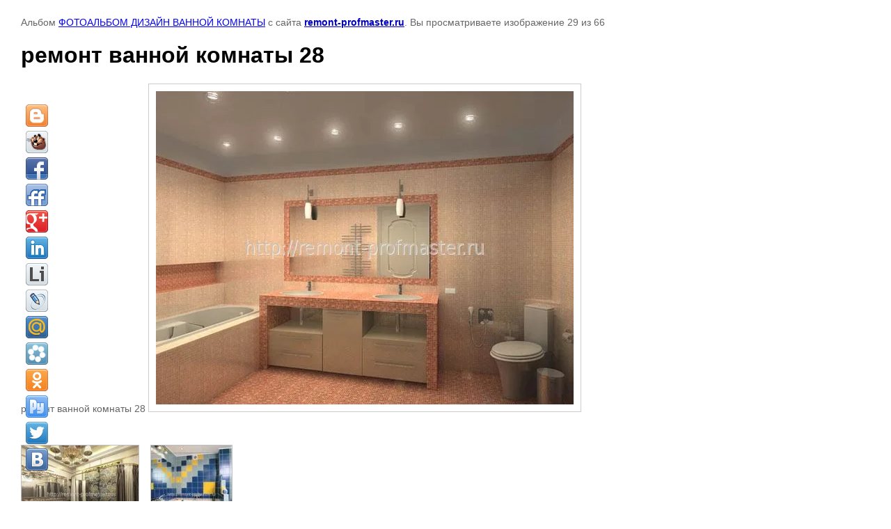

--- FILE ---
content_type: text/html; charset=utf-8
request_url: http://remont-profmaster.ru/fotogalereya/photo/remont-vannoy-komnaty-28
body_size: 2603
content:

								

	

	
	<!DOCTYPE html>
	<html>
	<head>
		<title>ремонт ванной комнаты 28</title>
<!-- assets.top -->
<script src="/g/libs/nocopy/1.0.0/nocopy.for.all.js" ></script>
<!-- /assets.top -->

		<meta name="description" content="ремонт ванной комнаты 28">
		<meta name="keywords" content="ремонт ванной комнаты 28">
		<meta name="robots" content="all"/>
		<meta name="revisit-after" content="31 days">
		<meta http-equiv="Content-Type" content="text/html; charset=UTF-8">
		<meta name="viewport" content="width=device-width, initial-scale=1.0, maximum-scale=1.0, user-scalable=no">
		<style type="text/css">
			
			body, td, div { font-size:14px; font-family:arial; background-color: white; margin: 0px 0px; } 
			p { color: #666; } 
			body { padding: 10px 30px; } 
			a { color: blue; }
			a.back { font-weight: bold; color: #0000cc; text-decoration: underline; } 
			img { border: 1px solid #c0c0c0; } 
			div { width: auto/*700px*/; display: inline-block; max-width: 100%;}
			h1 { font-size: 32px; } 
			.gallery2_album_photo_nav {margin: 10px 0;}
			.gallery2_album_photo_nav a{display: inline-block;}
			.gallery2MediumImage {padding: 10px; border: 1px solid #ccc; box-sizing: border-box; height: auto; max-width: 100%;}
			
		</style>
	 </head>
	 <body>
	 		 			<p>
			Альбом <a href="/fotogalereya/album/fotoalbom-dizayn-vannoy-komnaty" name="gallery">ФОТОАЛЬБОМ ДИЗАЙН ВАННОЙ КОМНАТЫ</a> с сайта <a class="back" href="http://remont-profmaster.ru/">remont-profmaster.ru</a>.
			Вы просматриваете изображение 29 из 66
		</p>
		<h1>ремонт ванной комнаты 28</h1>
		<div style="padding-bottom: 20px;"><p>ремонт ванной комнаты 28</p></div>		<div>
		<img alt="ремонт ванной комнаты 28" src="/thumb/2/M70eydJK_kE7-h6nil8OCA/640r480/d/%D0%B4%D0%B8%D0%B7%D0%B0%D0%B9%D0%BD_%D0%B2%D0%B0%D0%BD%D0%BD%D0%BE%D0%B9_%D0%BA%D0%BE%D0%BC%D0%BD%D0%B0%D1%82%D1%8B_28.jpg" class="gallery2MediumImage" />
		</div><br>
		<div class="gallery2_album_photo_nav">
				<a href="/fotogalereya/photo/remont-vannoy-komnaty-27">
			<img src="/thumb/2/4oORHgfadOeNFh9U8deqDg/180r140/d/%D0%B4%D0%B8%D0%B7%D0%B0%D0%B9%D0%BD_%D0%B2%D0%B0%D0%BD%D0%BD%D0%BE%D0%B9_%D0%BA%D0%BE%D0%BC%D0%BD%D0%B0%D1%82%D1%8B_27.jpg" /><br />
			Предыдущее
		</a>
				&nbsp;&nbsp;
				<a href="/fotogalereya/photo/remont-vannoy-komnaty-29">
			<img src="/thumb/2/buh7VaezSX1Kr9tQhXr1IA/180r140/d/%D0%B4%D0%B8%D0%B7%D0%B0%D0%B9%D0%BD_%D0%B2%D0%B0%D0%BD%D0%BD%D0%BE%D0%B9_%D0%BA%D0%BE%D0%BC%D0%BD%D0%B0%D1%82%D1%8B_29.jpg" /><br />
			Следующее
		</a>
				</div>
		<p>&copy; remont-profmaster.ru</p>
		<br clear="all">
		<!--LiveInternet counter--><script type="text/javascript"><!--
document.write("<a href='//www.liveinternet.ru/click' "+
"target=_blank><img src='//counter.yadro.ru/hit?t12.5;r"+
escape(document.referrer)+((typeof(screen)=="undefined")?"":
";s"+screen.width+"*"+screen.height+"*"+(screen.colorDepth?
screen.colorDepth:screen.pixelDepth))+";u"+escape(document.URL)+
";"+Math.random()+
"' alt='' title='LiveInternet: показано число просмотров за 24"+
" часа, посетителей за 24 часа и за сегодня' "+
"border='0' width='1' height='1'><\/a>")
//--></script><!--/LiveInternet-->



<div class="share42init" data-top1="150" data-top2="20" data-margin="0"></div>
<script type="text/javascript" src="/t/images/share42.js"></script>

<!-- Yandex.Metrika counter -->
<script type="text/javascript">
    (function (d, w, c) {
        (w[c] = w[c] || []).push(function() {
            try {
                w.yaCounter33202908 = new Ya.Metrika({
                    id:33202908,
                    clickmap:true,
                    trackLinks:true,
                    accurateTrackBounce:true,
                    webvisor:true
                });
            } catch(e) { }
        });

        var n = d.getElementsByTagName("script")[0],
            s = d.createElement("script"),
            f = function () { n.parentNode.insertBefore(s, n); };
        s.type = "text/javascript";
        s.async = true;
        s.src = "https://mc.yandex.ru/metrika/watch.js";

        if (w.opera == "[object Opera]") {
            d.addEventListener("DOMContentLoaded", f, false);
        } else { f(); }
    })(document, window, "yandex_metrika_callbacks");
</script>
<noscript><div><img src="https://mc.yandex.ru/watch/33202908" style="position:absolute; left:-9999px;" alt="" /></div></noscript>
<!-- /Yandex.Metrika counter -->
<!--__INFO2026-01-23 00:54:52INFO__-->

	
<!-- assets.bottom -->
<!-- </noscript></script></style> -->
<script src="/my/s3/js/site.min.js?1768978399" ></script>
<script src="/my/s3/js/site/defender.min.js?1768978399" ></script>
<script src="https://cp.onicon.ru/loader/56f5316f2866889f5b8b457e.js" data-auto async></script>
<script >/*<![CDATA[*/
var megacounter_key="1b5fda31ef6b58cc1841d6edc7bb67c6";
(function(d){
    var s = d.createElement("script");
    s.src = "//counter.megagroup.ru/loader.js?"+new Date().getTime();
    s.async = true;
    d.getElementsByTagName("head")[0].appendChild(s);
})(document);
/*]]>*/</script>
<script >/*<![CDATA[*/
$ite.start({"sid":911332,"vid":915479,"aid":1077231,"stid":7,"cp":21,"active":true,"domain":"remont-profmaster.ru","lang":"ru","trusted":false,"debug":false,"captcha":3});
/*]]>*/</script>
<!-- /assets.bottom -->
</body>
	</html>


--- FILE ---
content_type: text/javascript
request_url: http://counter.megagroup.ru/1b5fda31ef6b58cc1841d6edc7bb67c6.js?r=&s=1280*720*24&u=http%3A%2F%2Fremont-profmaster.ru%2Ffotogalereya%2Fphoto%2Fremont-vannoy-komnaty-28&t=%D1%80%D0%B5%D0%BC%D0%BE%D0%BD%D1%82%20%D0%B2%D0%B0%D0%BD%D0%BD%D0%BE%D0%B9%20%D0%BA%D0%BE%D0%BC%D0%BD%D0%B0%D1%82%D1%8B%2028&fv=0,0&en=1&rld=0&fr=0&callback=_sntnl1769147370411&1769147370411
body_size: 198
content:
//:1
_sntnl1769147370411({date:"Fri, 23 Jan 2026 05:49:30 GMT", res:"1"})